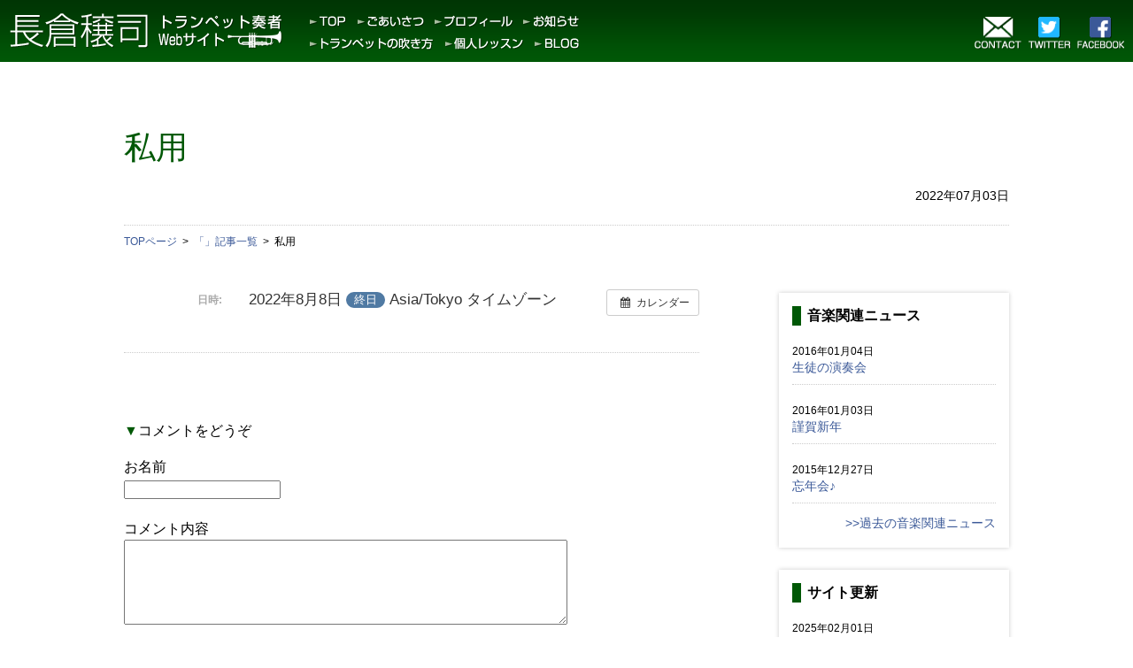

--- FILE ---
content_type: text/html; charset=UTF-8
request_url: https://trumpet.nagakura.tokyo/%E3%82%A4%E3%83%99%E3%83%B3%E3%83%88/post-2943
body_size: 11251
content:
<?xml version="1.0" encoding="UTF-8"?><!doctype html>
<html lang="ja">
<head>
<meta charset="utf-8">
<meta name="viewport" content="width=1040, user-scalable=yes,">
<meta name="google-site-verification" content="0KqHOtBboU_C9GqMXW0m2gs392G9LGqD-MPrWWlJuek" />
<title>長倉 穣司 (トランペット奏者) 公式Webサイト  &raquo; Blog Archive   &raquo; 私用</title>
<link rel="stylesheet" href="https://trumpet.nagakura.tokyo/wp-content/themes/jn-theme_PC/style.css" type="text/css" media="screen" />
	<!--[if lt ie 7]>	
		<link rel="stylesheet" type="text/css" media="screen" href="https://trumpet.nagakura.tokyo/wp-content/themes/jn-theme_PC/ie-win.css" />
	<![endif]-->
<link rel="icon" href="https://trumpet.nagakura.tokyo/wp-content/themes/jn-theme_PC/favicon.gif" type="image/gif">
<link rel="icon" href="https://trumpet.nagakura.tokyo/wp-content/themes/jn-theme_PC/favicon.ico" type="image/x-icon" />
<link rel="Shortcut Icon" type="image/x-icon" href="https://trumpet.nagakura.tokyo/wp-content/themes/jn-theme_PC/favicon.ico" /> 
<link rel="alternate" type="application/rss+xml" title="RSS 2.0" href="https://trumpet.nagakura.tokyo/feed" />
<link rel="alternate" type="text/xml" title="RSS .92" href="https://trumpet.nagakura.tokyo/feed/rss" />
<link rel="alternate" type="application/atom+xml" title="Atom 0.3" href="https://trumpet.nagakura.tokyo/feed/atom" />
<link rel="pingback" href="https://trumpet.nagakura.tokyo/xmlrpc.php" />

<script src="https://ajax.googleapis.com/ajax/libs/jquery/1.11.1/jquery.min.js"></script>
<script type="text/javascript" src="https://trumpet.nagakura.tokyo/wp-content/themes/jn-theme_PC/js/functions.js"></script>

<meta name='robots' content='max-image-preview:large' />
<link rel="alternate" type="application/rss+xml" title="長倉 穣司 (トランペット奏者) 公式Webサイト &raquo; 私用 のコメントのフィード" href="https://trumpet.nagakura.tokyo/イベント/post-2943/feed" />
<script type="text/javascript">
window._wpemojiSettings = {"baseUrl":"https:\/\/s.w.org\/images\/core\/emoji\/14.0.0\/72x72\/","ext":".png","svgUrl":"https:\/\/s.w.org\/images\/core\/emoji\/14.0.0\/svg\/","svgExt":".svg","source":{"concatemoji":"https:\/\/trumpet.nagakura.tokyo\/wp-includes\/js\/wp-emoji-release.min.js?ver=6.3.2"}};
/*! This file is auto-generated */
!function(i,n){var o,s,e;function c(e){try{var t={supportTests:e,timestamp:(new Date).valueOf()};sessionStorage.setItem(o,JSON.stringify(t))}catch(e){}}function p(e,t,n){e.clearRect(0,0,e.canvas.width,e.canvas.height),e.fillText(t,0,0);var t=new Uint32Array(e.getImageData(0,0,e.canvas.width,e.canvas.height).data),r=(e.clearRect(0,0,e.canvas.width,e.canvas.height),e.fillText(n,0,0),new Uint32Array(e.getImageData(0,0,e.canvas.width,e.canvas.height).data));return t.every(function(e,t){return e===r[t]})}function u(e,t,n){switch(t){case"flag":return n(e,"\ud83c\udff3\ufe0f\u200d\u26a7\ufe0f","\ud83c\udff3\ufe0f\u200b\u26a7\ufe0f")?!1:!n(e,"\ud83c\uddfa\ud83c\uddf3","\ud83c\uddfa\u200b\ud83c\uddf3")&&!n(e,"\ud83c\udff4\udb40\udc67\udb40\udc62\udb40\udc65\udb40\udc6e\udb40\udc67\udb40\udc7f","\ud83c\udff4\u200b\udb40\udc67\u200b\udb40\udc62\u200b\udb40\udc65\u200b\udb40\udc6e\u200b\udb40\udc67\u200b\udb40\udc7f");case"emoji":return!n(e,"\ud83e\udef1\ud83c\udffb\u200d\ud83e\udef2\ud83c\udfff","\ud83e\udef1\ud83c\udffb\u200b\ud83e\udef2\ud83c\udfff")}return!1}function f(e,t,n){var r="undefined"!=typeof WorkerGlobalScope&&self instanceof WorkerGlobalScope?new OffscreenCanvas(300,150):i.createElement("canvas"),a=r.getContext("2d",{willReadFrequently:!0}),o=(a.textBaseline="top",a.font="600 32px Arial",{});return e.forEach(function(e){o[e]=t(a,e,n)}),o}function t(e){var t=i.createElement("script");t.src=e,t.defer=!0,i.head.appendChild(t)}"undefined"!=typeof Promise&&(o="wpEmojiSettingsSupports",s=["flag","emoji"],n.supports={everything:!0,everythingExceptFlag:!0},e=new Promise(function(e){i.addEventListener("DOMContentLoaded",e,{once:!0})}),new Promise(function(t){var n=function(){try{var e=JSON.parse(sessionStorage.getItem(o));if("object"==typeof e&&"number"==typeof e.timestamp&&(new Date).valueOf()<e.timestamp+604800&&"object"==typeof e.supportTests)return e.supportTests}catch(e){}return null}();if(!n){if("undefined"!=typeof Worker&&"undefined"!=typeof OffscreenCanvas&&"undefined"!=typeof URL&&URL.createObjectURL&&"undefined"!=typeof Blob)try{var e="postMessage("+f.toString()+"("+[JSON.stringify(s),u.toString(),p.toString()].join(",")+"));",r=new Blob([e],{type:"text/javascript"}),a=new Worker(URL.createObjectURL(r),{name:"wpTestEmojiSupports"});return void(a.onmessage=function(e){c(n=e.data),a.terminate(),t(n)})}catch(e){}c(n=f(s,u,p))}t(n)}).then(function(e){for(var t in e)n.supports[t]=e[t],n.supports.everything=n.supports.everything&&n.supports[t],"flag"!==t&&(n.supports.everythingExceptFlag=n.supports.everythingExceptFlag&&n.supports[t]);n.supports.everythingExceptFlag=n.supports.everythingExceptFlag&&!n.supports.flag,n.DOMReady=!1,n.readyCallback=function(){n.DOMReady=!0}}).then(function(){return e}).then(function(){var e;n.supports.everything||(n.readyCallback(),(e=n.source||{}).concatemoji?t(e.concatemoji):e.wpemoji&&e.twemoji&&(t(e.twemoji),t(e.wpemoji)))}))}((window,document),window._wpemojiSettings);
</script>
<style type="text/css">
img.wp-smiley,
img.emoji {
	display: inline !important;
	border: none !important;
	box-shadow: none !important;
	height: 1em !important;
	width: 1em !important;
	margin: 0 0.07em !important;
	vertical-align: -0.1em !important;
	background: none !important;
	padding: 0 !important;
}
</style>
	<link rel='stylesheet' id='ai1ec_style-css' href='//trumpet.nagakura.tokyo/wp-content/plugins/all-in-one-event-calendar/public/themes-ai1ec/gamma/css/ai1ec_parsed_css.css?ver=3.0.0' type='text/css' media='all' />
<link rel='stylesheet' id='wp-block-library-css' href='https://trumpet.nagakura.tokyo/wp-includes/css/dist/block-library/style.min.css?ver=6.3.2' type='text/css' media='all' />
<style id='classic-theme-styles-inline-css' type='text/css'>
/*! This file is auto-generated */
.wp-block-button__link{color:#fff;background-color:#32373c;border-radius:9999px;box-shadow:none;text-decoration:none;padding:calc(.667em + 2px) calc(1.333em + 2px);font-size:1.125em}.wp-block-file__button{background:#32373c;color:#fff;text-decoration:none}
</style>
<style id='global-styles-inline-css' type='text/css'>
body{--wp--preset--color--black: #000000;--wp--preset--color--cyan-bluish-gray: #abb8c3;--wp--preset--color--white: #ffffff;--wp--preset--color--pale-pink: #f78da7;--wp--preset--color--vivid-red: #cf2e2e;--wp--preset--color--luminous-vivid-orange: #ff6900;--wp--preset--color--luminous-vivid-amber: #fcb900;--wp--preset--color--light-green-cyan: #7bdcb5;--wp--preset--color--vivid-green-cyan: #00d084;--wp--preset--color--pale-cyan-blue: #8ed1fc;--wp--preset--color--vivid-cyan-blue: #0693e3;--wp--preset--color--vivid-purple: #9b51e0;--wp--preset--gradient--vivid-cyan-blue-to-vivid-purple: linear-gradient(135deg,rgba(6,147,227,1) 0%,rgb(155,81,224) 100%);--wp--preset--gradient--light-green-cyan-to-vivid-green-cyan: linear-gradient(135deg,rgb(122,220,180) 0%,rgb(0,208,130) 100%);--wp--preset--gradient--luminous-vivid-amber-to-luminous-vivid-orange: linear-gradient(135deg,rgba(252,185,0,1) 0%,rgba(255,105,0,1) 100%);--wp--preset--gradient--luminous-vivid-orange-to-vivid-red: linear-gradient(135deg,rgba(255,105,0,1) 0%,rgb(207,46,46) 100%);--wp--preset--gradient--very-light-gray-to-cyan-bluish-gray: linear-gradient(135deg,rgb(238,238,238) 0%,rgb(169,184,195) 100%);--wp--preset--gradient--cool-to-warm-spectrum: linear-gradient(135deg,rgb(74,234,220) 0%,rgb(151,120,209) 20%,rgb(207,42,186) 40%,rgb(238,44,130) 60%,rgb(251,105,98) 80%,rgb(254,248,76) 100%);--wp--preset--gradient--blush-light-purple: linear-gradient(135deg,rgb(255,206,236) 0%,rgb(152,150,240) 100%);--wp--preset--gradient--blush-bordeaux: linear-gradient(135deg,rgb(254,205,165) 0%,rgb(254,45,45) 50%,rgb(107,0,62) 100%);--wp--preset--gradient--luminous-dusk: linear-gradient(135deg,rgb(255,203,112) 0%,rgb(199,81,192) 50%,rgb(65,88,208) 100%);--wp--preset--gradient--pale-ocean: linear-gradient(135deg,rgb(255,245,203) 0%,rgb(182,227,212) 50%,rgb(51,167,181) 100%);--wp--preset--gradient--electric-grass: linear-gradient(135deg,rgb(202,248,128) 0%,rgb(113,206,126) 100%);--wp--preset--gradient--midnight: linear-gradient(135deg,rgb(2,3,129) 0%,rgb(40,116,252) 100%);--wp--preset--font-size--small: 13px;--wp--preset--font-size--medium: 20px;--wp--preset--font-size--large: 36px;--wp--preset--font-size--x-large: 42px;--wp--preset--spacing--20: 0.44rem;--wp--preset--spacing--30: 0.67rem;--wp--preset--spacing--40: 1rem;--wp--preset--spacing--50: 1.5rem;--wp--preset--spacing--60: 2.25rem;--wp--preset--spacing--70: 3.38rem;--wp--preset--spacing--80: 5.06rem;--wp--preset--shadow--natural: 6px 6px 9px rgba(0, 0, 0, 0.2);--wp--preset--shadow--deep: 12px 12px 50px rgba(0, 0, 0, 0.4);--wp--preset--shadow--sharp: 6px 6px 0px rgba(0, 0, 0, 0.2);--wp--preset--shadow--outlined: 6px 6px 0px -3px rgba(255, 255, 255, 1), 6px 6px rgba(0, 0, 0, 1);--wp--preset--shadow--crisp: 6px 6px 0px rgba(0, 0, 0, 1);}:where(.is-layout-flex){gap: 0.5em;}:where(.is-layout-grid){gap: 0.5em;}body .is-layout-flow > .alignleft{float: left;margin-inline-start: 0;margin-inline-end: 2em;}body .is-layout-flow > .alignright{float: right;margin-inline-start: 2em;margin-inline-end: 0;}body .is-layout-flow > .aligncenter{margin-left: auto !important;margin-right: auto !important;}body .is-layout-constrained > .alignleft{float: left;margin-inline-start: 0;margin-inline-end: 2em;}body .is-layout-constrained > .alignright{float: right;margin-inline-start: 2em;margin-inline-end: 0;}body .is-layout-constrained > .aligncenter{margin-left: auto !important;margin-right: auto !important;}body .is-layout-constrained > :where(:not(.alignleft):not(.alignright):not(.alignfull)){max-width: var(--wp--style--global--content-size);margin-left: auto !important;margin-right: auto !important;}body .is-layout-constrained > .alignwide{max-width: var(--wp--style--global--wide-size);}body .is-layout-flex{display: flex;}body .is-layout-flex{flex-wrap: wrap;align-items: center;}body .is-layout-flex > *{margin: 0;}body .is-layout-grid{display: grid;}body .is-layout-grid > *{margin: 0;}:where(.wp-block-columns.is-layout-flex){gap: 2em;}:where(.wp-block-columns.is-layout-grid){gap: 2em;}:where(.wp-block-post-template.is-layout-flex){gap: 1.25em;}:where(.wp-block-post-template.is-layout-grid){gap: 1.25em;}.has-black-color{color: var(--wp--preset--color--black) !important;}.has-cyan-bluish-gray-color{color: var(--wp--preset--color--cyan-bluish-gray) !important;}.has-white-color{color: var(--wp--preset--color--white) !important;}.has-pale-pink-color{color: var(--wp--preset--color--pale-pink) !important;}.has-vivid-red-color{color: var(--wp--preset--color--vivid-red) !important;}.has-luminous-vivid-orange-color{color: var(--wp--preset--color--luminous-vivid-orange) !important;}.has-luminous-vivid-amber-color{color: var(--wp--preset--color--luminous-vivid-amber) !important;}.has-light-green-cyan-color{color: var(--wp--preset--color--light-green-cyan) !important;}.has-vivid-green-cyan-color{color: var(--wp--preset--color--vivid-green-cyan) !important;}.has-pale-cyan-blue-color{color: var(--wp--preset--color--pale-cyan-blue) !important;}.has-vivid-cyan-blue-color{color: var(--wp--preset--color--vivid-cyan-blue) !important;}.has-vivid-purple-color{color: var(--wp--preset--color--vivid-purple) !important;}.has-black-background-color{background-color: var(--wp--preset--color--black) !important;}.has-cyan-bluish-gray-background-color{background-color: var(--wp--preset--color--cyan-bluish-gray) !important;}.has-white-background-color{background-color: var(--wp--preset--color--white) !important;}.has-pale-pink-background-color{background-color: var(--wp--preset--color--pale-pink) !important;}.has-vivid-red-background-color{background-color: var(--wp--preset--color--vivid-red) !important;}.has-luminous-vivid-orange-background-color{background-color: var(--wp--preset--color--luminous-vivid-orange) !important;}.has-luminous-vivid-amber-background-color{background-color: var(--wp--preset--color--luminous-vivid-amber) !important;}.has-light-green-cyan-background-color{background-color: var(--wp--preset--color--light-green-cyan) !important;}.has-vivid-green-cyan-background-color{background-color: var(--wp--preset--color--vivid-green-cyan) !important;}.has-pale-cyan-blue-background-color{background-color: var(--wp--preset--color--pale-cyan-blue) !important;}.has-vivid-cyan-blue-background-color{background-color: var(--wp--preset--color--vivid-cyan-blue) !important;}.has-vivid-purple-background-color{background-color: var(--wp--preset--color--vivid-purple) !important;}.has-black-border-color{border-color: var(--wp--preset--color--black) !important;}.has-cyan-bluish-gray-border-color{border-color: var(--wp--preset--color--cyan-bluish-gray) !important;}.has-white-border-color{border-color: var(--wp--preset--color--white) !important;}.has-pale-pink-border-color{border-color: var(--wp--preset--color--pale-pink) !important;}.has-vivid-red-border-color{border-color: var(--wp--preset--color--vivid-red) !important;}.has-luminous-vivid-orange-border-color{border-color: var(--wp--preset--color--luminous-vivid-orange) !important;}.has-luminous-vivid-amber-border-color{border-color: var(--wp--preset--color--luminous-vivid-amber) !important;}.has-light-green-cyan-border-color{border-color: var(--wp--preset--color--light-green-cyan) !important;}.has-vivid-green-cyan-border-color{border-color: var(--wp--preset--color--vivid-green-cyan) !important;}.has-pale-cyan-blue-border-color{border-color: var(--wp--preset--color--pale-cyan-blue) !important;}.has-vivid-cyan-blue-border-color{border-color: var(--wp--preset--color--vivid-cyan-blue) !important;}.has-vivid-purple-border-color{border-color: var(--wp--preset--color--vivid-purple) !important;}.has-vivid-cyan-blue-to-vivid-purple-gradient-background{background: var(--wp--preset--gradient--vivid-cyan-blue-to-vivid-purple) !important;}.has-light-green-cyan-to-vivid-green-cyan-gradient-background{background: var(--wp--preset--gradient--light-green-cyan-to-vivid-green-cyan) !important;}.has-luminous-vivid-amber-to-luminous-vivid-orange-gradient-background{background: var(--wp--preset--gradient--luminous-vivid-amber-to-luminous-vivid-orange) !important;}.has-luminous-vivid-orange-to-vivid-red-gradient-background{background: var(--wp--preset--gradient--luminous-vivid-orange-to-vivid-red) !important;}.has-very-light-gray-to-cyan-bluish-gray-gradient-background{background: var(--wp--preset--gradient--very-light-gray-to-cyan-bluish-gray) !important;}.has-cool-to-warm-spectrum-gradient-background{background: var(--wp--preset--gradient--cool-to-warm-spectrum) !important;}.has-blush-light-purple-gradient-background{background: var(--wp--preset--gradient--blush-light-purple) !important;}.has-blush-bordeaux-gradient-background{background: var(--wp--preset--gradient--blush-bordeaux) !important;}.has-luminous-dusk-gradient-background{background: var(--wp--preset--gradient--luminous-dusk) !important;}.has-pale-ocean-gradient-background{background: var(--wp--preset--gradient--pale-ocean) !important;}.has-electric-grass-gradient-background{background: var(--wp--preset--gradient--electric-grass) !important;}.has-midnight-gradient-background{background: var(--wp--preset--gradient--midnight) !important;}.has-small-font-size{font-size: var(--wp--preset--font-size--small) !important;}.has-medium-font-size{font-size: var(--wp--preset--font-size--medium) !important;}.has-large-font-size{font-size: var(--wp--preset--font-size--large) !important;}.has-x-large-font-size{font-size: var(--wp--preset--font-size--x-large) !important;}
.wp-block-navigation a:where(:not(.wp-element-button)){color: inherit;}
:where(.wp-block-post-template.is-layout-flex){gap: 1.25em;}:where(.wp-block-post-template.is-layout-grid){gap: 1.25em;}
:where(.wp-block-columns.is-layout-flex){gap: 2em;}:where(.wp-block-columns.is-layout-grid){gap: 2em;}
.wp-block-pullquote{font-size: 1.5em;line-height: 1.6;}
</style>
<link rel='stylesheet' id='contact-form-7-css' href='https://trumpet.nagakura.tokyo/wp-content/plugins/contact-form-7/includes/css/styles.css?ver=5.9.8' type='text/css' media='all' />
<link rel='stylesheet' id='fancybox-css' href='https://trumpet.nagakura.tokyo/wp-content/plugins/easy-fancybox/fancybox/1.5.4/jquery.fancybox.min.css?ver=6.3.2' type='text/css' media='screen' />
<script type='text/javascript' src='https://trumpet.nagakura.tokyo/?ai1ec_render_js=event.js&#038;is_backend=false&#038;ver=3.0.0' id='ai1ec_requirejs-js'></script>
<script type='text/javascript' src='https://trumpet.nagakura.tokyo/wp-includes/js/jquery/jquery.min.js?ver=3.7.0' id='jquery-core-js'></script>
<script type='text/javascript' src='https://trumpet.nagakura.tokyo/wp-includes/js/jquery/jquery-migrate.min.js?ver=3.4.1' id='jquery-migrate-js'></script>
<link rel="https://api.w.org/" href="https://trumpet.nagakura.tokyo/wp-json/" /><link rel="EditURI" type="application/rsd+xml" title="RSD" href="https://trumpet.nagakura.tokyo/xmlrpc.php?rsd" />
<meta name="generator" content="WordPress 6.3.2" />
<link rel="canonical" href="https://trumpet.nagakura.tokyo/イベント/post-2943" />
<link rel='shortlink' href='https://trumpet.nagakura.tokyo/?p=2943' />
<link rel="alternate" type="application/json+oembed" href="https://trumpet.nagakura.tokyo/wp-json/oembed/1.0/embed?url=https%3A%2F%2Ftrumpet.nagakura.tokyo%2F%E3%82%A4%E3%83%99%E3%83%B3%E3%83%88%2Fpost-2943" />
<link rel="alternate" type="text/xml+oembed" href="https://trumpet.nagakura.tokyo/wp-json/oembed/1.0/embed?url=https%3A%2F%2Ftrumpet.nagakura.tokyo%2F%E3%82%A4%E3%83%99%E3%83%B3%E3%83%88%2Fpost-2943&#038;format=xml" />
<meta property="og:url" content="https://trumpet.nagakura.tokyo/%E3%82%A4%E3%83%99%E3%83%B3%E3%83%88/post-2943" />
<meta property="og:title" content="私用 (2022-08-08)" />
<meta property="og:type" content="article" />
<meta property="og:description" content="" />
<meta property="og:image" content="" />
<meta name="twitter:card" content="summary" />
<meta name="twitter:title" content="私用 (2022-08-08)" />
<meta name="twitter:description" content="データなし" />
<meta name="twitter:image" content="" />

<!--OGP開始-->
<meta property="fb:admins" content="100006080645083" />
<meta property="fb:app_id" content="922555624431287" />
<meta property="og:locale" content="ja_JP">
<meta property="og:type" content="article">
<meta property="og:description" content="<div class="timely ai1ec-excerpt">
	<div class="ai1ec-time">
		<strong>日時:</strong>
		2022年8月8日 <spa">
<meta property="og:title" content="私用 | 長倉 穣司 (トランペット奏者) 公式Webサイト">
<meta property="og:site_name" content="長倉 穣司 (トランペット奏者) 公式Webサイト">
<meta property="og:image" content="https://trumpet.nagakura.tokyo/wp-content/themes/jn-theme_PC/images/fb-ogp/fb-ogp2.jpg">
<!--OGP完了-->

<script>
  (function(i,s,o,g,r,a,m){i['GoogleAnalyticsObject']=r;i[r]=i[r]||function(){
  (i[r].q=i[r].q||[]).push(arguments)},i[r].l=1*new Date();a=s.createElement(o),
  m=s.getElementsByTagName(o)[0];a.async=1;a.src=g;m.parentNode.insertBefore(a,m)
  })(window,document,'script','//www.google-analytics.com/analytics.js','ga');

  ga('create', 'UA-62693290-1', 'auto');
  ga('send', 'pageview');

</script>

</head>

<body>
<div id="fb-root"></div>
<script>(function(d, s, id) {
  var js, fjs = d.getElementsByTagName(s)[0];
  if (d.getElementById(id)) return;
  js = d.createElement(s); js.id = id;
  js.async = true;
  js.src = "//connect.facebook.net/ja_JP/sdk.js#xfbml=1&version=v2.3&appId=922555624431287";
  fjs.parentNode.insertBefore(js, fjs);
}(document, 'script', 'facebook-jssdk'));</script>

<header id="header_fixed1">
	<a href="https://trumpet.nagakura.tokyo"><img src="https://trumpet.nagakura.tokyo/wp-content/themes/jn-theme_PC/images/header/logo1.png" width="310" height="41" alt="長倉穣司 (トランペット奏者) Webサイト" class="float_l mt15  ml10" /></a>
    <nav id="nav1">
    	<ul>
        	<li><a href="https://trumpet.nagakura.tokyo"><img src="https://trumpet.nagakura.tokyo/wp-content/themes/jn-theme_PC/images/header/nav_b1.png" width="44" height="20" alt="TOPページヘ" /></a></li>
            <li><a href="/#greeting"><img src="https://trumpet.nagakura.tokyo/wp-content/themes/jn-theme_PC/images/header/nav_b2.png" width="77" height="20"alt="ごあいさつ" /></a></li>
            <li><a href="/#profile"><img src="https://trumpet.nagakura.tokyo/wp-content/themes/jn-theme_PC/images/header/nav_b4.png" width="90" height="20" alt="プロフィール" /></a></li>       
            <li><a href="/#news"><img src="https://trumpet.nagakura.tokyo/wp-content/themes/jn-theme_PC/images/header/nav_b3.png" width="65" height="20"alt="最新のお知らせ情報" /></a></li>
			<br class="float_c" />
            <li><a href="/method"><img src="https://trumpet.nagakura.tokyo/wp-content/themes/jn-theme_PC/images/header/nav_b5.png" width="143" height="20" alt="トランペットの吹き方メソッドについて" /></a></li>
            <li><a href="/#lesson"><img src="https://trumpet.nagakura.tokyo/wp-content/themes/jn-theme_PC/images/header/nav_b6.png" width="91" height="20"alt="個人レッスンについて" /></a></li>
            <li><a href="/blog"><img src="https://trumpet.nagakura.tokyo/wp-content/themes/jn-theme_PC/images/header/nav_b7.png" width=54" height="20" alt="ブログ" /></a></li>
			<br class="float_c" />
        </ul>
    </nav>
    <nav id="nav2">
    	<ul>
        	<li><a href="/contact"><img src="https://trumpet.nagakura.tokyo/wp-content/themes/jn-theme_PC/images/header/email.png" width="53" height="39" alt="E-Mailでの各種お問い合せはこちらより" /></a></li>
            <li><a href="https://twitter.com/joujinagakura" target="_blank"><img src="https://trumpet.nagakura.tokyo/wp-content/themes/jn-theme_PC/images/header/twitter.png" width="53" height="39" alt="Twitterアカウント" /></a></li>
            <li><a href="https://www.facebook.com/trumpet.zero.start" target="_blank"><img src="https://trumpet.nagakura.tokyo/wp-content/themes/jn-theme_PC/images/header/facebook.png" width="53" height="39" alt="Facebookページ" /></a></li>
        </ul>
    </nav>
    <br class="float_c" />
</header>
<div id="wrapper">
 
	<div class="contents">




		<h1 id="post_h1">私用</h1>
		<div id="single_date">2022年07月03日</div>



        <div id="breadcrumbs_wrapper">
<ul>
<li itemscope itemtype="http://data-vocabulary.org/Breadcrumb"><a href="https://trumpet.nagakura.tokyo" itemprop="url"><span itemprop="title">TOPページ</span></a>&nbsp;&nbsp;&gt;&nbsp;&nbsp;</li>
<li itemscope itemtype="http://data-vocabulary.org/Breadcrumb"><a href="/" itemprop="url"><span itemprop="title">「」記事一覧</span></a>&nbsp;&nbsp;&gt;&nbsp;&nbsp;</li>
<li>私用</li><br class="float_c" />
</ul>
        </div>

		<div id="single_left">

        
		<p><div class="timely ai1ec-single-event
	ai1ec-event-id-2943
	ai1ec-event-instance-id-2154
		ai1ec-allday">

<a id="ai1ec-event"></a>

<div class="ai1ec-actions">
	<div class="ai1ec-btn-group-vertical ai1ec-clearfix">
		<a class="ai1ec-calendar-link ai1ec-btn ai1ec-btn-default ai1ec-btn-sm
        ai1ec-tooltip-trigger "
    href="https://trumpet.nagakura.tokyo/lesson_schedule/"
    
    data-placement="left"
    title="すべてのイベントを表示">
    <i class="ai1ec-fa ai1ec-fa-calendar ai1ec-fa-fw"></i>
    <span class="ai1ec-hidden-xs">カレンダー</span>
</a>
	</div>

	<div class="ai1ec-btn-group-vertical ai1ec-clearfix">
					</div>

	</div>

			<div class="ai1ec-event-details ai1ec-clearfix">

	<div class="ai1ec-time ai1ec-row">
		<div class="ai1ec-field-label ai1ec-col-sm-3">日時:</div>
		<div class="ai1ec-field-value ai1ec-col-sm-9 dt-duration">
			2022年8月8日 <span class="ai1ec-allday-badge">終日</span>
												<span>Asia/Tokyo タイムゾーン</span>
												</div>
		<div class="ai1ec-hidden dt-start">2022-08-08T00:00:00+09:00</div>
		<div class="ai1ec-hidden dt-end">2022-08-09T00:00:00+09:00</div>
	</div>

	
	
	
	
	
	
				
				
	</div>
			
	
</div>
<footer class="timely ai1ec-event-footer">
	</footer>
</p>

			
			
		<hr class="hr_line01" />

	    
    <br class="float_c" />

			
<!-- You can start editing here. -->


    <!-- If comments are open, but there are no comments. -->
  
   





<a name="respond"></a><p class="mt20"><span class="color_green">▼</span>コメントをどうぞ</p>
<form action="https://trumpet.nagakura.tokyo/wp-comments-post.php" method="post" id="commentform">

<label for="author">お名前</label><br />
<input type="text" name="author" id="author" class="styled comment_textform1" value="" tabindex="1" />
<input type="hidden" name="comment_post_ID" value="2943" />
<input type="hidden" name="redirect_to" value="/%E3%82%A4%E3%83%99%E3%83%B3%E3%83%88/post-2943" />
<p class="mt20"><label for="author">コメント内容</label><br />
<textarea name="comment" id="comment" cols="60" rows="6" tabindex="4"></textarea></p>

<div class="size14"><span class="color_red">※ご注意</span><br />不正なコメント投稿を防止するため、お寄せいただいたコメントは<strong>管理者に送られ内容を確認させていただいた後に表示されます</strong>。誠に恐れ入りますが、コメントの表示までしばらくお待ちください。</div>

<p class="mt20"><input name="submit" type="submit" id="submit" tabindex="5" value="コメントを投稿する" /></p>

</form>

<!--</div>-->


		</div>
        <div id="single_right">
			<div class="sideblock">
	<h3>音楽関連ニュース</h3>
	<ul>
    							<li><p class="side_date">2016年01月04日</p><a href="https://trumpet.nagakura.tokyo/2016/01/488.html">生徒の演奏会</a>&nbsp;
            	                </li>
						<li><p class="side_date">2016年01月03日</p><a href="https://trumpet.nagakura.tokyo/2016/01/483.html">謹賀新年</a>&nbsp;
            	                </li>
						<li><p class="side_date">2015年12月27日</p><a href="https://trumpet.nagakura.tokyo/2015/12/478.html">忘年会♪</a>&nbsp;
            	                </li>
			</ul>
    <div class="side_past"><a href="https://trumpet.nagakura.tokyo/news">&gt;&gt;過去の音楽関連ニュース</a></div>
</div>

<div class="sideblock">
	<h3>サイト更新</h3>
	<ul>
    							<li><p class="side_date">2025年02月01日</p><a href="https://trumpet.nagakura.tokyo/2025/02/4468.html">長倉 穣司の「トランペット・ゼロスタート」楽譜 (中級編) 改定のお知らせ 等</a>&nbsp;
            	                </li>
						<li><p class="side_date">2020年06月05日</p><a href="https://trumpet.nagakura.tokyo/2020/06/2288.html">個人レッスン(対面) 再開のお知らせ</a>&nbsp;
            	                </li>
						<li><p class="side_date">2020年05月03日</p><a href="https://trumpet.nagakura.tokyo/2020/05/2279.html">Skypeレッスンを開始しました。</a>&nbsp;
            	                </li>
			</ul>
    <div class="side_past"><a href="https://trumpet.nagakura.tokyo/website">&gt;&gt;過去のサイト更新</a></div>
</div>

<div class="sideblock">
	<h3>出演情報</h3>
	<ul>
    							<li><p class="side_date">2025年03月11日</p><a href="https://trumpet.nagakura.tokyo/2025/03/4581.html">7/13(日) トランペット・アンサンブル・コンサート</a>&nbsp;
            	                </li>
						<li><p class="side_date">2017年01月10日</p><a href="https://trumpet.nagakura.tokyo/2017/01/867.html">関山さんコンサートにゲスト出演</a>&nbsp;
            	                </li>
						<li><p class="side_date">2016年06月28日</p><a href="https://trumpet.nagakura.tokyo/2016/06/676.html">ご無沙汰しております＆出演情報</a>&nbsp;
            	                </li>
			</ul>
    <div class="side_past"><a href="https://trumpet.nagakura.tokyo/perform">&gt;&gt;過去の出演情報</a></div>
</div>

<div class="sideblock">
	<h3>レッスン動画</h3>
	<ul>
    							<li><p class="side_date">2017年11月30日</p><a href="https://trumpet.nagakura.tokyo/2017/11/1249.html">レッスン 2017/10/07</a>&nbsp;
            	      
                </li>
						<li><p class="side_date">2015年12月24日</p><a href="https://trumpet.nagakura.tokyo/2015/12/474.html">レッスン動画 2015/12/15</a>&nbsp;
            	      
                </li>
						<li><p class="side_date">2015年10月22日</p><a href="https://trumpet.nagakura.tokyo/2015/10/398.html">レッスン動画 2015/05/14</a>&nbsp;
            	      
                </li>
			</ul>
    <div class="side_past"><a href="https://trumpet.nagakura.tokyo/movies">&gt;&gt;過去のレッスン動画</a></div>
</div>

<div class="sideblock">
	<h3>ブログ</h3>
	<ul>
    							<li><p class="side_date">2025年02月07日</p><a href="https://trumpet.nagakura.tokyo/2025/02/4513.html">「続ける」ということの大切さ</a>&nbsp;
            	            
                </li>
						<li><p class="side_date">2021年04月21日</p><a href="https://trumpet.nagakura.tokyo/2021/04/2550.html">関西フィル・トップ奏者 白水大介さんのYouTubeチャンネルに参加しました。</a>&nbsp;
            	            
                </li>
						<li><p class="side_date">2021年03月10日</p><a href="https://trumpet.nagakura.tokyo/2021/03/2523.html">3/5 第１回Clubhouseトークルーム終了しました｜3/16 19:30 第２回開催予定</a>&nbsp;
            	            
                </li>
			</ul>
    <div class="side_past"><a href="https://trumpet.nagakura.tokyo/blog">&gt;&gt;過去のブログ</a></div>
</div>        </div>
        <br class="float_c" />

	</div><!-- contents -->

</div><!-- wrapper -->







<footer>

<!-- SNS share -->
<div id="sns_pagetop">
	<div class="float_l">
<a href="https://twitter.com/share" class="twitter-share-button" data-via="">Tweet</a>
<script>!function(d,s,id){var js,fjs=d.getElementsByTagName(s)[0],p=/^http:/.test(d.location)?'http':'https';if(!d.getElementById(id)){js=d.createElement(s);js.id=id;js.src=p+'://platform.twitter.com/widgets.js';fjs.parentNode.insertBefore(js,fjs);}}(document, 'script', 'twitter-wjs');</script>
	</div>

<div class="float_l ml10"><iframe src="//www.facebook.com/plugins/like.php?app_id=922555624431287&amp;href=http://trumpet.nagakura.tokyo/%E3%82%A4%E3%83%99%E3%83%B3%E3%83%88/post-2943&amp;send=false&amp;layout=button_count&amp;width=110&amp;show_faces=false&amp;action=like&amp;colorscheme=light&amp;font=verdana&amp;height=21" scrolling="no" frameborder="0" style="border:none; overflow:hidden; width:110px; height:21px;" allowTransparency="true"></iframe></div>

<div id="fb_share">
	<div class="fb-share-button" data-href="http://trumpet.nagakura.tokyo/%E3%82%A4%E3%83%99%E3%83%B3%E3%83%88/post-2943" data-layout="button" data-action="recommend"></div>
</div>

	<div class="float_r">
	<a href="#fb-root"><img src="https://trumpet.nagakura.tokyo/wp-content/themes/jn-theme_PC/images/footer/ecalbt002_001.png" width="118" height="18" alt="ページの先頭へ" class="float_l" /></a>
	</div>
<br class="float_c" />
</div>
<!-- SNS share -->

<div id="footer_nav_bg">
	<div id="footer_nav_wrapper">
    	
        <nav>
        
			<div class="footer_nav_wrapper2">
            	<span class="color_green">■</span>コンテンツ                
                <ul>
                	<li><a href="https://trumpet.nagakura.tokyo">TOPページ</a></li>
                    <li><a href="/#greeting">ごあいさつ</a></li>
                    <li><a href="/#profile">プロフィール</a></li>
                    <li><a href="/#news">お知らせ</a></li>
                    <li><a href="/life">寄稿「僕のラッパ人生」</a></li>
                    <li><a href="/method">トランペットの吹き方メソッド</a></li>
                    <li><a href="/#lesson">個人レッスン</a></li>
                    <li><a href="/movies">レッスン風景動画まとめ</a></li>
                    <li><a href="/lesson_schedule">レッスン予定表</a></li>
                    <li><a href="/blog">ブログ</a></li>
                </ul>
            </div>
            
			<div class="footer_nav_wrapper2">
            	<span class="color_green">■</span>お問い合わせ                
                <ul>
                	<li><a href="/contact">メールでのお問い合わせ</a></li>
                </ul>
                <div class="mt20"><span class="color_green">■</span>お知らせ
                <ul>
                    <li><a href="/past">過去のお知らせ一覧</a></li>
                	<li><a href="/news">音楽関連ニュース</a></li>
                    <li><a href="/website">サイト更新情報</a></li>
                    <li><a href="/perform">出演情報</a></li>
                </ul></div>
            </div>
            
			<div class="footer_nav_wrapper2">
            	<span class="color_green">■</span>その他               
                <ul>
                	<li><a href="/sitemaps">サイトマップ</a></li>
                    <li><a href="/feed">RSS</a></li>
                    <li><a href="https://x.com/joujinagakura" target="_blank">長倉穣司X(旧Twitter)アカウント</a></li>
                    <li><a href="https://www.facebook.com/trumpet.zero.start" target="_blank">長倉穣司「トランペット・ゼロスタート」Facebookページ</a></li>
                    <li><a href="https://www.facebook.com/joji.nagakura" target="_blank">長倉穣司個人Facebook</a></li>
                    <li><a href="http://student.nagakura.tokyo" target="_blank">関係者用サイト</a></li>
                </ul>
            </div>

			<br class="float_c" />

        </nav>
        
    </div>
</div>

<div id="footer_bg">

<div>| Copyright &copy; 2026 <a href="https://trumpet.nagakura.tokyo">Jouji Nagakura</a> All Right Reserved. <script type='text/javascript' src='https://trumpet.nagakura.tokyo/wp-includes/js/dist/vendor/wp-polyfill-inert.min.js?ver=3.1.2' id='wp-polyfill-inert-js'></script>
<script type='text/javascript' src='https://trumpet.nagakura.tokyo/wp-includes/js/dist/vendor/regenerator-runtime.min.js?ver=0.13.11' id='regenerator-runtime-js'></script>
<script type='text/javascript' src='https://trumpet.nagakura.tokyo/wp-includes/js/dist/vendor/wp-polyfill.min.js?ver=3.15.0' id='wp-polyfill-js'></script>
<script type='text/javascript' src='https://trumpet.nagakura.tokyo/wp-includes/js/dist/hooks.min.js?ver=c6aec9a8d4e5a5d543a1' id='wp-hooks-js'></script>
<script type='text/javascript' src='https://trumpet.nagakura.tokyo/wp-includes/js/dist/i18n.min.js?ver=7701b0c3857f914212ef' id='wp-i18n-js'></script>
<script id="wp-i18n-js-after" type="text/javascript">
wp.i18n.setLocaleData( { 'text direction\u0004ltr': [ 'ltr' ] } );
</script>
<script type='text/javascript' src='https://trumpet.nagakura.tokyo/wp-content/plugins/contact-form-7/includes/swv/js/index.js?ver=5.9.8' id='swv-js'></script>
<script type='text/javascript' id='contact-form-7-js-extra'>
/* <![CDATA[ */
var wpcf7 = {"api":{"root":"https:\/\/trumpet.nagakura.tokyo\/wp-json\/","namespace":"contact-form-7\/v1"}};
/* ]]> */
</script>
<script type='text/javascript' id='contact-form-7-js-translations'>
( function( domain, translations ) {
	var localeData = translations.locale_data[ domain ] || translations.locale_data.messages;
	localeData[""].domain = domain;
	wp.i18n.setLocaleData( localeData, domain );
} )( "contact-form-7", {"translation-revision-date":"2024-07-17 08:16:16+0000","generator":"GlotPress\/4.0.1","domain":"messages","locale_data":{"messages":{"":{"domain":"messages","plural-forms":"nplurals=1; plural=0;","lang":"ja_JP"},"This contact form is placed in the wrong place.":["\u3053\u306e\u30b3\u30f3\u30bf\u30af\u30c8\u30d5\u30a9\u30fc\u30e0\u306f\u9593\u9055\u3063\u305f\u4f4d\u7f6e\u306b\u7f6e\u304b\u308c\u3066\u3044\u307e\u3059\u3002"],"Error:":["\u30a8\u30e9\u30fc:"]}},"comment":{"reference":"includes\/js\/index.js"}} );
</script>
<script type='text/javascript' src='https://trumpet.nagakura.tokyo/wp-content/plugins/contact-form-7/includes/js/index.js?ver=5.9.8' id='contact-form-7-js'></script>
<script type='text/javascript' src='https://trumpet.nagakura.tokyo/wp-content/plugins/easy-fancybox/vendor/purify.min.js?ver=6.3.2' id='fancybox-purify-js'></script>
<script type='text/javascript' id='jquery-fancybox-js-extra'>
/* <![CDATA[ */
var efb_i18n = {"close":"Close","next":"Next","prev":"Previous","startSlideshow":"Start slideshow","toggleSize":"Toggle size"};
/* ]]> */
</script>
<script type='text/javascript' src='https://trumpet.nagakura.tokyo/wp-content/plugins/easy-fancybox/fancybox/1.5.4/jquery.fancybox.min.js?ver=6.3.2' id='jquery-fancybox-js'></script>
<script id="jquery-fancybox-js-after" type="text/javascript">
var fb_timeout, fb_opts={'autoScale':true,'showCloseButton':true,'margin':20,'pixelRatio':'false','centerOnScroll':false,'enableEscapeButton':true,'overlayShow':true,'hideOnOverlayClick':true,'minVpHeight':320,'disableCoreLightbox':'true','enableBlockControls':'true','fancybox_openBlockControls':'true' };
if(typeof easy_fancybox_handler==='undefined'){
var easy_fancybox_handler=function(){
jQuery([".nolightbox","a.wp-block-file__button","a.pin-it-button","a[href*='pinterest.com\/pin\/create']","a[href*='facebook.com\/share']","a[href*='twitter.com\/share']"].join(',')).addClass('nofancybox');
jQuery('a.fancybox-close').on('click',function(e){e.preventDefault();jQuery.fancybox.close()});
/* IMG */
						var unlinkedImageBlocks=jQuery(".wp-block-image > img:not(.nofancybox,figure.nofancybox>img)");
						unlinkedImageBlocks.wrap(function() {
							var href = jQuery( this ).attr( "src" );
							return "<a href='" + href + "'></a>";
						});
var fb_IMG_select=jQuery('a[href*=".jpg" i]:not(.nofancybox,li.nofancybox>a,figure.nofancybox>a),area[href*=".jpg" i]:not(.nofancybox),a[href*=".jpeg" i]:not(.nofancybox,li.nofancybox>a,figure.nofancybox>a),area[href*=".jpeg" i]:not(.nofancybox),a[href*=".png" i]:not(.nofancybox,li.nofancybox>a,figure.nofancybox>a),area[href*=".png" i]:not(.nofancybox),a[href*=".webp" i]:not(.nofancybox,li.nofancybox>a,figure.nofancybox>a),area[href*=".webp" i]:not(.nofancybox),a[href*=".gif" i]:not(.nofancybox,li.nofancybox>a,figure.nofancybox>a),area[href*=".gif" i]:not(.nofancybox)');
fb_IMG_select.addClass('fancybox image');
var fb_IMG_sections=jQuery('.gallery,.wp-block-gallery,.tiled-gallery,.wp-block-jetpack-tiled-gallery,.ngg-galleryoverview,.ngg-imagebrowser,.nextgen_pro_blog_gallery,.nextgen_pro_film,.nextgen_pro_horizontal_filmstrip,.ngg-pro-masonry-wrapper,.ngg-pro-mosaic-container,.nextgen_pro_sidescroll,.nextgen_pro_slideshow,.nextgen_pro_thumbnail_grid,.tiled-gallery');
fb_IMG_sections.each(function(){jQuery(this).find(fb_IMG_select).attr('rel','gallery-'+fb_IMG_sections.index(this));});
jQuery('a.fancybox,area.fancybox,.fancybox>a').each(function(){jQuery(this).fancybox(jQuery.extend(true,{},fb_opts,{'transition':'elastic','transitionIn':'elastic','easingIn':'easeOutBack','transitionOut':'elastic','easingOut':'easeInBack','opacity':false,'hideOnContentClick':false,'titleShow':true,'titlePosition':'over','titleFromAlt':true,'showNavArrows':true,'enableKeyboardNav':true,'cyclic':false,'mouseWheel':'false'}))});
};};
jQuery(easy_fancybox_handler);jQuery(document).on('post-load',easy_fancybox_handler);
</script>
<script type='text/javascript' src='https://trumpet.nagakura.tokyo/wp-content/plugins/easy-fancybox/vendor/jquery.easing.min.js?ver=1.4.1' id='jquery-easing-js'></script>
 | </div>


</div>
</footer>	
</body>
</html>

--- FILE ---
content_type: text/css
request_url: https://trumpet.nagakura.tokyo/wp-content/themes/jn-theme_PC/css/sidebar.css
body_size: 693
content:
@charset "utf-8";

.sideblock{
	width:260px;
	padding:15px;
	background-color:#fff;
    box-shadow:0px 0px 5px #ccc;
	margin: 0 0 25px 0!important;
}

.sideblock h3{

	width:100%;
	font-size:16px;
	height:22px;
	line-height:22px;
	font-weoght:bold;
	border-left-width: 10px;
	border-left-style: solid;
	border-left-color: #005806;
	margin:0!important;
	padding:0 0 0 7px;
}

.sideblock ul{
	width:100%;
	margin:10px 0 0 0;
	padding:0;
}

.sideblock li{
	list-style:none;
	list-style-image:none;
	margin:10px 0 0 0;
	padding:10px 0;
	border-bottom-width: 1px;
	border-bottom-style: dotted;
	border-bottom-color: #ccc;
	font-size:14px;
	line-height:18px!important;
}

.side_date{
	font-size:12px;
	margin:0;
	padding:0;
}

.side_past{
	width:100%;
	text-align:right;
	margin-top:10px;
	font-size:14px;
}